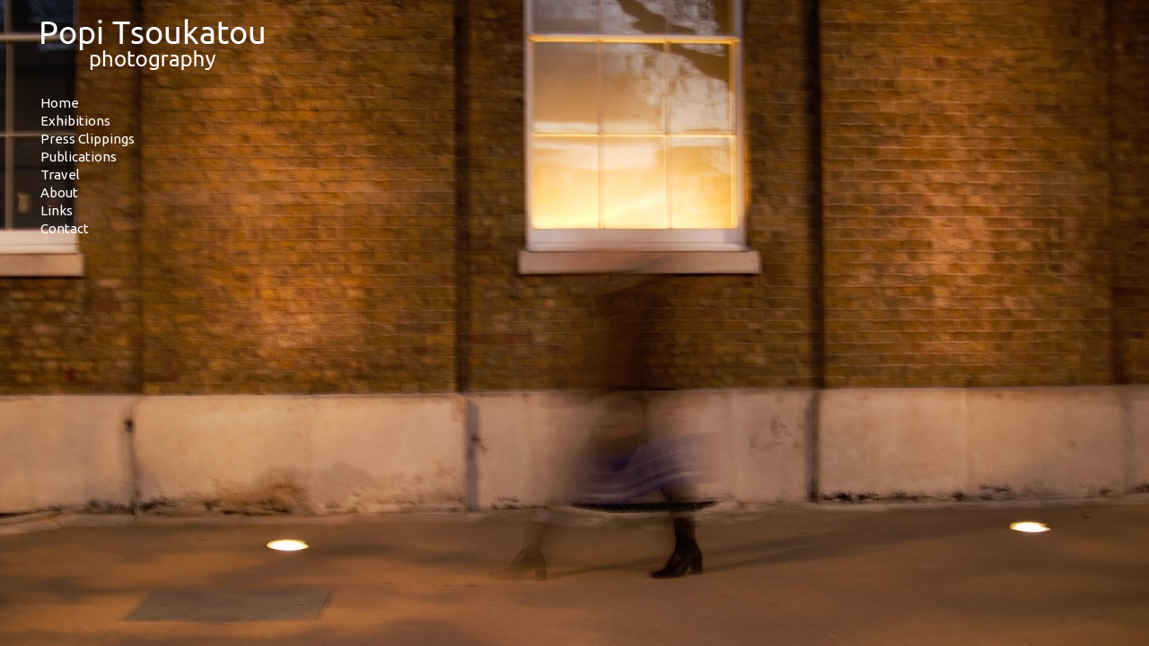

--- FILE ---
content_type: text/html; charset=UTF-8
request_url: http://popitsoukatou.com/
body_size: 4457
content:
<!DOCTYPE html>
<html lang="en-US">
<head>
<meta charset="UTF-8" />
<meta name="viewport" content="width=device-width" />
<title>Popi Tsoukatou | Photography</title>
<link rel="profile" href="http://gmpg.org/xfn/11" />
<link rel="pingback" href="http://popitsoukatou.com/xmlrpc.php" />
<!--[if lt IE 9]>
<script src="http://popitsoukatou.com/wp-content/themes/pots/js/html5.js" type="text/javascript"></script>
<![endif]-->


		

<link rel="alternate" type="application/rss+xml" title="Popi Tsoukatou &raquo; Feed" href="https://popitsoukatou.com/feed/" />
		<script type="text/javascript">
			window._wpemojiSettings = {"baseUrl":"https:\/\/s.w.org\/images\/core\/emoji\/72x72\/","ext":".png","source":{"concatemoji":"http:\/\/popitsoukatou.com\/wp-includes\/js\/wp-emoji-release.min.js?ver=4.4.33"}};
			!function(e,n,t){var a;function i(e){var t=n.createElement("canvas"),a=t.getContext&&t.getContext("2d"),i=String.fromCharCode;return!(!a||!a.fillText)&&(a.textBaseline="top",a.font="600 32px Arial","flag"===e?(a.fillText(i(55356,56806,55356,56826),0,0),3e3<t.toDataURL().length):"diversity"===e?(a.fillText(i(55356,57221),0,0),t=a.getImageData(16,16,1,1).data,a.fillText(i(55356,57221,55356,57343),0,0),(t=a.getImageData(16,16,1,1).data)[0],t[1],t[2],t[3],!0):("simple"===e?a.fillText(i(55357,56835),0,0):a.fillText(i(55356,57135),0,0),0!==a.getImageData(16,16,1,1).data[0]))}function o(e){var t=n.createElement("script");t.src=e,t.type="text/javascript",n.getElementsByTagName("head")[0].appendChild(t)}t.supports={simple:i("simple"),flag:i("flag"),unicode8:i("unicode8"),diversity:i("diversity")},t.DOMReady=!1,t.readyCallback=function(){t.DOMReady=!0},t.supports.simple&&t.supports.flag&&t.supports.unicode8&&t.supports.diversity||(a=function(){t.readyCallback()},n.addEventListener?(n.addEventListener("DOMContentLoaded",a,!1),e.addEventListener("load",a,!1)):(e.attachEvent("onload",a),n.attachEvent("onreadystatechange",function(){"complete"===n.readyState&&t.readyCallback()})),(a=t.source||{}).concatemoji?o(a.concatemoji):a.wpemoji&&a.twemoji&&(o(a.twemoji),o(a.wpemoji)))}(window,document,window._wpemojiSettings);
		</script>
		<style type="text/css">
img.wp-smiley,
img.emoji {
	display: inline !important;
	border: none !important;
	box-shadow: none !important;
	height: 1em !important;
	width: 1em !important;
	margin: 0 .07em !important;
	vertical-align: -0.1em !important;
	background: none !important;
	padding: 0 !important;
}
</style>
<link rel='stylesheet' id='bootstrap_cssa-css'  href='https://popitsoukatou.com/wp-content/plugins/drjova/bootstrap/css/bootstrap.min.css?ver=4.4.33' type='text/css' media='all' />
<link rel='stylesheet' id='font-awesome_css-css'  href='https://popitsoukatou.com/wp-content/plugins/drjova/bootstrap/css/font-awesome.css?ver=4.4.33' type='text/css' media='all' />
<link rel='stylesheet' id='contact-form-7-css'  href='http://popitsoukatou.com/wp-content/plugins/contact-form-7/includes/css/styles.css?ver=4.3.1' type='text/css' media='all' />
<link rel='stylesheet' id='popitsoukatou-style-css'  href='http://popitsoukatou.com/wp-content/themes/pots/style.css?ver=4.4.33' type='text/css' media='all' />
<link rel='stylesheet' id='fancybox-css'  href='http://popitsoukatou.com/wp-content/plugins/easy-fancybox/css/jquery.fancybox.min.css?ver=1.3.24' type='text/css' media='screen' />
<!--[if lt IE 9]>
<link rel='stylesheet' id='fancybox-ie-css'  href='http://popitsoukatou.com/wp-content/plugins/easy-fancybox/css/jquery.fancybox-ie.min.css?ver=1.3.24' type='text/css' media='screen' />
<![endif]-->
<script type='text/javascript' src='http://popitsoukatou.com/wp-includes/js/jquery/jquery.js?ver=1.11.3'></script>
<script type='text/javascript' src='http://popitsoukatou.com/wp-includes/js/jquery/jquery-migrate.min.js?ver=1.2.1'></script>
<script type='text/javascript' src='https://popitsoukatou.com/wp-content/plugins/drjova/bootstrap/js/bootstrap.min.js?ver=4.4.33'></script>
<script type='text/javascript' src='https://popitsoukatou.com/wp-content/plugins/drjova/bootstrap/js/turn.min.js?ver=4.4.33'></script>
<script type='text/javascript' src='https://popitsoukatou.com/wp-content/plugins/drjova/bootstrap/js/jquery-ui-1.10.2.custom.min.js?ver=4.4.33'></script>
<script type='text/javascript' src='https://popitsoukatou.com/wp-content/plugins/drjova/bootstrap/js/jquery.backstretch.min.js?ver=4.4.33'></script>
<link rel='https://api.w.org/' href='https://popitsoukatou.com/wp-json/' />
<link rel="EditURI" type="application/rsd+xml" title="RSD" href="https://popitsoukatou.com/xmlrpc.php?rsd" />
<link rel="wlwmanifest" type="application/wlwmanifest+xml" href="http://popitsoukatou.com/wp-includes/wlwmanifest.xml" /> 
<meta name="generator" content="WordPress 4.4.33" />
<!--[if lt IE 9]><style id="fancybox-inline-css-ie" type="text/css">/* IE6 */
.fancybox-ie6 #fancybox-close{background:transparent;filter:progid:DXImageTransform.Microsoft.AlphaImageLoader(src="http://popitsoukatou.com/wp-content/plugins/easy-fancybox/images/fancy_close.png",sizingMethod="scale")}
.fancybox-ie6 #fancybox-left-ico{background:transparent;filter:progid:DXImageTransform.Microsoft.AlphaImageLoader(src="http://popitsoukatou.com/wp-content/plugins/easy-fancybox/images/fancy_nav_left.png",sizingMethod="scale")}
.fancybox-ie6 #fancybox-right-ico{background:transparent;filter:progid:DXImageTransform.Microsoft.AlphaImageLoader(src="http://popitsoukatou.com/wp-content/plugins/easy-fancybox/images/fancy_nav_right.png",sizingMethod="scale")}
.fancybox-ie6 #fancybox-title-over{background:transparent;filter:progid:DXImageTransform.Microsoft.AlphaImageLoader(src="http://popitsoukatou.com/wp-content/plugins/easy-fancybox/images/fancy_title_over.png",sizingMethod="scale");zoom:1}
.fancybox-ie6 #fancybox-title-float-left{background:transparent;filter:progid:DXImageTransform.Microsoft.AlphaImageLoader(src="http://popitsoukatou.com/wp-content/plugins/easy-fancybox/images/fancy_title_left.png",sizingMethod="scale")}
.fancybox-ie6 #fancybox-title-float-main{background:transparent;filter:progid:DXImageTransform.Microsoft.AlphaImageLoader(src="http://popitsoukatou.com/wp-content/plugins/easy-fancybox/images/fancy_title_main.png",sizingMethod="scale")}
.fancybox-ie6 #fancybox-title-float-right{background:transparent;filter:progid:DXImageTransform.Microsoft.AlphaImageLoader(src="http://popitsoukatou.com/wp-content/plugins/easy-fancybox/images/fancy_title_right.png",sizingMethod="scale")}
#fancybox-loading.fancybox-ie6 div{background:transparent;filter:progid:DXImageTransform.Microsoft.AlphaImageLoader(src="http://popitsoukatou.com/wp-content/plugins/easy-fancybox/images/fancy_loading.png",sizingMethod="scale")}
/* IE6, IE7, IE8 */
.fancybox-ie #fancybox-title-over{background-image:url(http://popitsoukatou.com/wp-content/plugins/easy-fancybox/images/fancy_title_over.png)}
.fancybox-ie #fancybox-bg-n{filter:progid:DXImageTransform.Microsoft.AlphaImageLoader(src="http://popitsoukatou.com/wp-content/plugins/easy-fancybox/images/fancy_shadow_n.png",sizingMethod="scale")}
.fancybox-ie #fancybox-bg-ne{filter:progid:DXImageTransform.Microsoft.AlphaImageLoader(src="http://popitsoukatou.com/wp-content/plugins/easy-fancybox/images/fancy_shadow_ne.png",sizingMethod="scale")}
.fancybox-ie #fancybox-bg-e{filter:progid:DXImageTransform.Microsoft.AlphaImageLoader(src="http://popitsoukatou.com/wp-content/plugins/easy-fancybox/images/fancy_shadow_e.png",sizingMethod="scale")}
.fancybox-ie #fancybox-bg-se{filter:progid:DXImageTransform.Microsoft.AlphaImageLoader(src="http://popitsoukatou.com/wp-content/plugins/easy-fancybox/images/fancy_shadow_se.png",sizingMethod="scale")}
.fancybox-ie #fancybox-bg-s{filter:progid:DXImageTransform.Microsoft.AlphaImageLoader(src="http://popitsoukatou.com/wp-content/plugins/easy-fancybox/images/fancy_shadow_s.png",sizingMethod="scale")}
.fancybox-ie #fancybox-bg-sw{filter:progid:DXImageTransform.Microsoft.AlphaImageLoader(src="http://popitsoukatou.com/wp-content/plugins/easy-fancybox/images/fancy_shadow_sw.png",sizingMethod="scale")}
.fancybox-ie #fancybox-bg-w{filter:progid:DXImageTransform.Microsoft.AlphaImageLoader(src="http://popitsoukatou.com/wp-content/plugins/easy-fancybox/images/fancy_shadow_w.png",sizingMethod="scale")}
.fancybox-ie #fancybox-bg-nw{filter:progid:DXImageTransform.Microsoft.AlphaImageLoader(src="http://popitsoukatou.com/wp-content/plugins/easy-fancybox/images/fancy_shadow_nw.png",sizingMethod="scale")}</style><![endif]-->
<script type="text/javascript">
jQuery(document).ready(function() {
		
		
		
		
		
			
				
	
		jQuery.backstretch([
		     		     	"https://popitsoukatou.com/wp-content/uploads/2013/04/Show_031.jpg",
		     		  ], {duration: 8000, fade: 750});
				  function adjustIframes(){
		    jQuery('.exhiibitions-video > iframe').each(function(){
		      var
		      $this       = jQuery(this),
		      proportion  = $this.data( 'proportion' ),
		      w           = $this.attr('width'),
		      actual_w    = $this.width();
		      
		      if ( ! proportion )
		      {
		          proportion = $this.attr('height') / w;
		          $this.data( 'proportion', proportion );
		      }
		    
		      if ( actual_w != w )
		      {
		          $this.css( 'height', Math.round( actual_w * proportion ) + 'px' );
		      }
		    });
		  }
		 	 jQuery(window).on('resize load',adjustIframes);
		 
		 	
		 	$windowHeight = jQuery(window).width();
		 	
		 	if($windowHeight > 765){
		 		
		 		jQuery('.show_mobile').remove();
		 	
		 	}else{
				jQuery('.hide_mobile').remove();		 	
		 	
		 	}
		 			
		 			
		 	
		 	
		 jQuery('.menu-item-has-children').click(function(event) {

				jQuery(this).children('.sub-menu').slideToggle('fast');
       
		});	
		  	 
})

</script>


<!-- Google tag (gtag.js) -->
<script async src="https://www.googletagmanager.com/gtag/js?id=G-9JW526RW9H"></script>
<script>
  window.dataLayer = window.dataLayer || [];
  function gtag(){dataLayer.push(arguments);}
  gtag('js', new Date());

  gtag('config', 'G-9JW526RW9H');
</script>

<link rel="shortcut icon" href="/icon.ico" />
</head>

<body class="home blog">

<div id="logo">
	<div class="container">
		<a href="https://popitsoukatou.com">
			<img src="https://popitsoukatou.com/wp-content/uploads/2013/04/logo2.png" alt="" />
		</a>
	</div>
</div>


<div class="overlay-footer-menu">
	
		<div class="navbar ">
			<div class="container">
				<div class="menu-main-container"><ul id="menu-main" class="pull-left"><li id="menu-item-447" class="menu-item menu-item-type-custom menu-item-object-custom current-menu-item menu-item-447"><a href="/">Home</a></li>
<li id="menu-item-718" class="menu-item menu-item-type-custom menu-item-object-custom menu-item-has-children menu-item-718"><a>Exhibitions</a>
<ul class="sub-menu">
	<li id="menu-item-713" class="menu-item menu-item-type-custom menu-item-object-custom menu-item-713"><a href="/in-motion/">In motion</a></li>
	<li id="menu-item-714" class="menu-item menu-item-type-custom menu-item-object-custom menu-item-714"><a href="/in-motion-2/">In motion 2</a></li>
	<li id="menu-item-715" class="menu-item menu-item-type-custom menu-item-object-custom menu-item-715"><a href="/art-athina/">Art Athina</a></li>
	<li id="menu-item-716" class="menu-item menu-item-type-custom menu-item-object-custom menu-item-716"><a href="/silence/">Silence</a></li>
	<li id="menu-item-717" class="menu-item menu-item-type-custom menu-item-object-custom menu-item-717"><a href="/photographynow/">Photography NOW</a></li>
	<li id="menu-item-1012" class="menu-item menu-item-type-custom menu-item-object-custom menu-item-1012"><a href="/people-world-2/">People World</a></li>
	<li id="menu-item-1021" class="menu-item menu-item-type-custom menu-item-object-custom menu-item-1021"><a href="/whispers/">Whispers</a></li>
	<li id="menu-item-1041" class="menu-item menu-item-type-post_type menu-item-object-post menu-item-1041"><a href="https://popitsoukatou.com/whispers-2016/">Whispers (2016)</a></li>
	<li id="menu-item-1080" class="menu-item menu-item-type-post_type menu-item-object-post menu-item-1080"><a href="https://popitsoukatou.com/consanguinity/">Consanguinity</a></li>
	<li id="menu-item-1134" class="menu-item menu-item-type-post_type menu-item-object-post menu-item-1134"><a href="https://popitsoukatou.com/c-c-a/">C.C.A.</a></li>
	<li id="menu-item-1142" class="menu-item menu-item-type-post_type menu-item-object-post menu-item-1142"><a href="https://popitsoukatou.com/lips-inclusive-online-exhibition/">LIP’s inclusive online</a></li>
	<li id="menu-item-1202" class="menu-item menu-item-type-post_type menu-item-object-post menu-item-1202"><a href="https://popitsoukatou.com/the-rite-of-passage/">The rite of passage</a></li>
	<li id="menu-item-1248" class="menu-item menu-item-type-post_type menu-item-object-post menu-item-1248"><a href="https://popitsoukatou.com/kafka/">Kafka</a></li>
	<li id="menu-item-1258" class="menu-item menu-item-type-post_type menu-item-object-post menu-item-1258"><a href="https://popitsoukatou.com/pro-femina/">Pro Femina</a></li>
	<li id="menu-item-1361" class="menu-item menu-item-type-post_type menu-item-object-post menu-item-1361"><a href="https://popitsoukatou.com/human-after-all/">Human After All<br>(<i>AI-generated exhibition</i>)</a></li>
	<li id="menu-item-1470" class="menu-item menu-item-type-post_type menu-item-object-post menu-item-1470"><a href="https://popitsoukatou.com/photovision/">Photovision</a></li>
	<li id="menu-item-1468" class="menu-item menu-item-type-post_type menu-item-object-post menu-item-1468"><a href="https://popitsoukatou.com/talisman/">Talisman<br>(<i>AI Art Exhibition</i>)</a></li>
	<li id="menu-item-1469" class="menu-item menu-item-type-post_type menu-item-object-post menu-item-1469"><a href="https://popitsoukatou.com/lumen-de-lumine/">Lumen de Lumine</a></li>
</ul>
</li>
<li id="menu-item-710" class="menu-item menu-item-type-post_type menu-item-object-page menu-item-710"><a href="https://popitsoukatou.com/press-clippings/">Press Clippings</a></li>
<li id="menu-item-711" class="menu-item menu-item-type-post_type menu-item-object-page menu-item-711"><a href="https://popitsoukatou.com/publications/">Publications</a></li>
<li id="menu-item-1234" class="menu-item menu-item-type-post_type menu-item-object-page menu-item-1234"><a href="https://popitsoukatou.com/travel/">Travel</a></li>
<li id="menu-item-435" class="menu-item menu-item-type-post_type menu-item-object-page menu-item-435"><a href="https://popitsoukatou.com/about/">About</a></li>
<li id="menu-item-436" class="menu-item menu-item-type-post_type menu-item-object-page menu-item-436"><a href="https://popitsoukatou.com/links/">Links</a></li>
<li id="menu-item-437" class="menu-item menu-item-type-post_type menu-item-object-page menu-item-437"><a href="https://popitsoukatou.com/contact/">Contact</a></li>
</ul></div>				<div class="menu-right_menu-container"><ul id="menu-right_menu" class="pull-right"><li id="menu-item-360" class="menu-item menu-item-type-custom menu-item-object-custom menu-item-360"><a href="/in-motion">In motion</a></li>
<li id="menu-item-439" class="menu-item menu-item-type-custom menu-item-object-custom menu-item-439"><a href="/in-motion-2">In motion2</a></li>
<li id="menu-item-440" class="menu-item menu-item-type-custom menu-item-object-custom menu-item-440"><a href="/art-athina">Art Athina</a></li>
<li id="menu-item-441" class="menu-item menu-item-type-custom menu-item-object-custom menu-item-441"><a href="/silence">Silence</a></li>
<li id="menu-item-591" class="menu-item menu-item-type-custom menu-item-object-custom menu-item-591"><a href="/photographynow">Photography NOW</a></li>
</ul></div>				
			</div>	
	</div>	
</div>
<script type="text/javascript">var fb_timeout, fb_opts={'overlayShow':true,'hideOnOverlayClick':true,'showCloseButton':true,'margin':20,'centerOnScroll':true,'enableEscapeButton':true,'autoScale':false };
if(typeof easy_fancybox_handler==='undefined'){
var easy_fancybox_handler=function(){
jQuery('.nofancybox,a.wp-block-file__button,a.pin-it-button,a[href*="pinterest.com/pin/create"],a[href*="facebook.com/share"],a[href*="twitter.com/share"]').addClass('nolightbox');
/* IMG */
var fb_IMG_select='a[href*=".jpg"]:not(.nolightbox,li.nolightbox>a),area[href*=".jpg"]:not(.nolightbox),a[href*=".jpeg"]:not(.nolightbox,li.nolightbox>a),area[href*=".jpeg"]:not(.nolightbox),a[href*=".png"]:not(.nolightbox,li.nolightbox>a),area[href*=".png"]:not(.nolightbox)';
jQuery(fb_IMG_select).addClass('fancybox image');
var fb_IMG_sections=jQuery('.gallery,.wp-block-gallery,.tiled-gallery,.wp-block-jetpack-tiled-gallery');
fb_IMG_sections.each(function(){jQuery(this).find(fb_IMG_select).attr('rel','gallery-'+fb_IMG_sections.index(this));});
jQuery('a.fancybox,area.fancybox,li.fancybox a').each(function(){jQuery(this).fancybox(jQuery.extend({},fb_opts,{'easingIn':'linear','easingOut':'linear','opacity':false,'hideOnContentClick':false,'titleShow':true,'titlePosition':'over','titleFromAlt':true,'showNavArrows':true,'enableKeyboardNav':true,'cyclic':false}))});};
jQuery('a.fancybox-close').on('click',function(e){e.preventDefault();jQuery.fancybox.close()});
};
var easy_fancybox_auto=function(){setTimeout(function(){jQuery('#fancybox-auto').trigger('click')},1000);};
jQuery(easy_fancybox_handler);jQuery(document).on('post-load',easy_fancybox_handler);
jQuery(easy_fancybox_auto);</script><script type='text/javascript' src='http://popitsoukatou.com/wp-content/plugins/contact-form-7/includes/js/jquery.form.min.js?ver=3.51.0-2014.06.20'></script>
<script type='text/javascript'>
/* <![CDATA[ */
var _wpcf7 = {"loaderUrl":"http:\/\/popitsoukatou.com\/wp-content\/plugins\/contact-form-7\/images\/ajax-loader.gif","recaptchaEmpty":"Please verify that you are not a robot.","sending":"Sending ..."};
/* ]]> */
</script>
<script type='text/javascript' src='http://popitsoukatou.com/wp-content/plugins/contact-form-7/includes/js/scripts.js?ver=4.3.1'></script>
<script type='text/javascript' src='http://popitsoukatou.com/wp-content/themes/pots/js/skip-link-focus-fix.js?ver=20130115'></script>
<script type='text/javascript' src='http://popitsoukatou.com/wp-content/plugins/easy-fancybox/js/jquery.fancybox.min.js?ver=1.3.24'></script>
<script type='text/javascript' src='http://popitsoukatou.com/wp-includes/js/wp-embed.min.js?ver=4.4.33'></script>

</body>
</html>

--- FILE ---
content_type: text/css
request_url: http://popitsoukatou.com/wp-content/themes/pots/style.css?ver=4.4.33
body_size: 4419
content:
/* @override 
	http://popitsoukatou.com/wp-content/themes/pots/style.css?ver=3.5.1
	
	
/*
Theme Name: popitsoukatou
Theme URI: http://underscores.me/
Author: dR jOv@
Author URI: http://drjova.com
Description: Popi Tsoukatou Photography
Version: 1.0
License: GNU General Public License
License URI: license.txt
Tags:

This theme, like WordPress, is licensed under the GPL.
Use it to make something cool, have fun, and share what you've learned with others.
Find out more at Underscores.me.

Resetting and rebuilding styles have been helped along thanks to the fine work of
Eric Meyer http://meyerweb.com/eric/tools/css/reset/index.html
along with Nicolas Gallagher and Jonathan Neal http://necolas.github.com/normalize.css/
and Blueprint http://www.blueprintcss.org/
*/


/* =Reset
-------------------------------------------------------------- */
@import url(http://fonts.googleapis.com/css?family=Ubuntu);

html, body, div, span, applet, object, iframe,
h1, h2, h3, h4, h5, h6, p, blockquote, pre,
a, abbr, acronym, address, big, cite, code,
del, dfn, em, font, ins, kbd, q, s, samp,
small, strike, strong, sub, sup, tt, var,
dl, dt, dd, ol, ul, li,
fieldset, form, label, legend,
table, caption, tbody, tfoot, thead, tr, th, td {
	border: 0;
	font-family: inherit;
	font-size: 100%;
	font-style: inherit;
	font-weight: inherit;
	margin: 0;
	outline: 0;
	padding: 0;
	vertical-align: baseline;
}
html {
	font-size: 62.5%; /* Corrects text resizing oddly in IE6/7 when body font-size is set using em units http://clagnut.com/blog/348/#c790 */
	overflow-y: scroll; /* Keeps page centred in all browsers regardless of content height */
	-webkit-text-size-adjust: 100%; /* Prevents iOS text size adjust after orientation change, without disabling user zoom */
	-ms-text-size-adjust: 100%; /* www.456bereastreet.com/archive/201012/controlling_text_size_in_safari_for_ios_without_disabling_user_zoom/ */
}
#book {
	position: relative; z-index: 10;
	width: 100%; height:100%;
}

#book .turn-page {
	background-color: white;
	cursor: pointer;
	background-size: 100% 100%;
}

	.double {
		background-size: 200% 100% !important;
	}

	.double.first {
		background-position: 0% 0%;
	 }

	.double.second {
		background-position: -100% 0%;
	}
	
	
body {
	font-family: 'Ubuntu', sans-serif!important;
	background: #757a84;
	color: #fff;
}

#myCarousel div.carousel-inner .item {
	background: #a7aab1;
}

#myCarousel div.carousel-inner .item img {
	margin: 0 auto;
}
nav ul {
	list-style: none; 
	margin: 0; padding: 0;	
}


#wpage.mobile {
		width: 550px; height: 358px;
		margin: -210px 0 0 -275px;
	}
	nav li {
		float: left;
		position: relative;
		width: 30px;
		margin: 0 3px;
	}

		nav li a {
			display: block;
			background: url(img/icons.png) no-repeat;
			width: 30px; height: 40px;
		}

		nav li a.download				{ background-position: 0 0; }
		nav li a.download:hover			{ background-position: 0 -90px; }

		nav li a.home					{ background-position: 0 -180px; }
		nav li a.home:hover				{ background-position: 0 -270px; }

		nav li a.contact				{ background-position: 0 -360px; }
		nav li a.contact:hover			{ background-position: 0 -450px; }

		nav li a.show_all				{ background-position: 0 -540px; }
		nav li a.show_all:hover			{ background-position: 0 -630px; }

		nav li a.zoom_auto				{ background-position: 0 -720px; }
		nav li a.zoom_auto:hover		{ background-position: 0 -810px; }
	
		nav li a.zoom_in				{ background-position: 0 -900px; }
		nav li a.zoom_in:hover			{ background-position: 0 -990px; }
	
		nav li a.zoom_original			{ background-position: 0 -1080px; }
		nav li a.zoom_original:hover	{ background-position: 0 -1170px; }

		nav li a.zoom_out				{ background-position: 0 -1260px; }
		nav li a.zoom_out:hover			{ background-position: 0 -1350px; }



nav#center {
	width: 260px;
	margin: 10px auto 0 auto;
}

nav#right {
	float: right;
	width: 180px;
	margin: 0 20px 0 0;
}

	nav li.goto {
		position: relative;
		width: auto;
		margin: -4px 0 0 0;
		padding: 6px 0 0 10px;
	}

		nav li.goto label {
			float: left;
			margin: 7px 5px 0 0;
			line-height: 12px;
			font-size: 10px; font-weight: bold;
			color: #5f6f7b;
			-webkit-font-smoothing: antialiased;
		}


	nav li.goto input[type='text'] {
		background: #141f28;
		width: 28px; height: 13px;
		border: 1px solid #1e2f3c;
		box-shadow: inset 0 0 3px #0a1014;
		padding: 0 20px 0 0;
		text-align: center;
		font-size: 9px;
		color: #bababa;
	}
	
	nav li.goto button {
		position: absolute; right: 2px; top: 14px;
		font-size: 9px; font-weight: bold;
		padding: 0 1px;
		background:#2b3e4d;background:-moz-linear-gradient(top,#2b3e4d 0,#1f303d 100%);background:-webkit-gradient(linear,left top,left bottom,color-stop(0,#2b3e4d),color-stop(100%,#1f303d));background:-webkit-linear-gradient(top,#2b3e4d 0,#1f303d 100%);background:-o-linear-gradient(top,#2b3e4d 0,#1f303d 100%);background:-ms-linear-gradient(top,#2b3e4d 0,#1f303d 100%);background:linear-gradient(to bottom,#2b3e4d 0,#1f303d 100%);filter:progid:dximagetransform.Microsoft.gradient(startcolorstr='#2b3e4d',endcolorstr='#1f303d',gradienttype=0);
		color: #5f6f7b;
	}

	/* = Nav Arrows
	---------------------------------------- */
	
	.nav_arrow {
		position:relative; top: 50%; z-index: 15;
		background: url(img/arrow-navpage.png);
		width: 34px; height: 136px;
		margin-top: -68px;  background: red!important;
	}
		
		.nav_arrow.next			{ right: -34px; background-position: 0 0; }
		.nav_arrow.next:hover	{ background-position: 0 -186px; }
	
		.nav_arrow.prev			{ left: -34px; background-position: 0 -372px; display: none; }
		.nav_arrow.prev:hover	{ background-position: 0 -558px; }
	
		/*#page.mobile .nav_arrow.next { right: -24px; }*/
article,
aside,
details,
figcaption,
figure,
footer,
header,
hgroup,
nav,
section {
	display: block;
}
ol, ul {
	list-style: none;
}
table { /* tables still need 'cellspacing="0"' in the markup */
	border-collapse: separate;
	border-spacing: 0;
}
caption, th, td {
	font-weight: normal;
	text-align: left;
}
blockquote:before, blockquote:after,
q:before, q:after {
	content: "";
}



div.navbar.navbar-fixed-bottom {
	background: url(images/overlay.png)!important;
	background-position: -120px;
	background-repeat: repeat-x;
}
div.navbar.navbar-fixed-bottom ul{
	margin-top: 30px;
}
#menu-main {
	margin-bottom: 20px;
}
#menu-main li{
display: inline;

font-size: 15px;
}
#menu-main li a{
	color: #fff;
	padding: 0 10px;
}
#menu-main li:last-child a{
	color: #fff;
	padding: 0 0px 0 10px;
}
a:hover{
	text-decoration: none;
}
ul#menu-right_menu.pull-right {
	
}
ul#menu-right_menu.pull-right li{
	display: inline;
	font-size: 15px;
}

#logo div.container a img {
	margin-top: 20px;
}

div.container.small-container {
	
	margin-top: 30px;
}

.category-4 #maincontent div.container.small-container {
	margin-bottom: 50px;
}

.post-exhibitions .entry-content{
	height: 230px;
}
.small{
	margin: 5px 0;
}
.exhibitions-title {
	margin-top: 5px!important;
	color: #fff;
	font-size: 14px;
}
.exhibitions-date{
	color: #fff;
	font-size: 12px;
}


ul#menu-right_menu.pull-right li a{
	color: #fff;
	padding: 0 10px;
}
ul#menu-right_menu.pull-right li:last-child a{
	color: #fff;
	padding: 0 0px 0 10px;
}
blockquote, q {
	quotes: "" "";
}
a:focus {
	outline: thin dotted;
}
a:hover,
a:active { /* Improves readability when focused and also mouse hovered in all browsers people.opera.com/patrickl/experiments/keyboard/test */
	outline: 0;
}
a img {
	border: 0;
}


article{
	
	margin-bottom: 100px;
}


#post-7 div.entry-content p {
	width: 80%;	
}

.gform_wrapper {
	width:40%;
	margin-right: 10%!important;

}

#logo div.container {
	width: 95%!important;
}

#post-7 input, #post-7 textarea {
	width: 100%;
}



input#gform_submit_button_1.button.gform_button {
	
	border-radius: 3px!important;
	background: #ffffff; /* Old browsers */
	background: -moz-linear-gradient(top,  #ffffff 0%, #f6f6f6 47%, #ededed 100%); /* FF3.6+ */
	background: -webkit-gradient(linear, left top, left bottom, color-stop(0%,#ffffff), color-stop(47%,#f6f6f6), color-stop(100%,#ededed)); /* Chrome,Safari4+ */
	background: -webkit-linear-gradient(top,  #ffffff 0%,#f6f6f6 47%,#ededed 100%); /* Chrome10+,Safari5.1+ */
	background: -o-linear-gradient(top,  #ffffff 0%,#f6f6f6 47%,#ededed 100%); /* Opera 11.10+ */
	background: -ms-linear-gradient(top,  #ffffff 0%,#f6f6f6 47%,#ededed 100%); /* IE10+ */
	background: linear-gradient(to bottom,  #ffffff 0%,#f6f6f6 47%,#ededed 100%); /* W3C */
	filter: progid:DXImageTransform.Microsoft.gradient( startColorstr='#ffffff', endColorstr='#ededed',GradientType=0 ); /* IE6-9 */
	border: 1px solid #ccc;
}

label.gfield_label {
	font-weight: normal!important;
}


div.entry-content  {
	font-size: 14px;
	background: #a7aab1;
	padding: 10px;
	min-width: 260px !important;
}



h1.entry-title {
	font-size: 24px;
	margin-bottom: 10px;
	color: #fff;
	
}
.container{
	width: 90%!important;
	max-width: 1200px!important;
}
body{
	position: relative;
}
@media screen and (max-width: 770px) {
	#post-7 .span6, #post-7 .row {
		width: 100%;
	}

	body{
		zoom: 1!important;
	}
	
	#logo div.container a{
		width: 100%;
		float: left;
		text-align: center;
	}
	#logo div.container a img {
		margin: 20px auto 0 auto;
	}
	
	
	.span4{
		float: none;
		margin-left: auto;
		margin-right: auto;
	}
	
	#maincontent div.container.small-container div.box div.row {
		margin: 0 auto!important;
	}
	
	.gform_wrapper {
		width:100%;
		float: none;
		margin-right: 0%!important;
	
	}
	#menu-right_menu li a{
		padding: 0 3px !important;
                font-size: 14px;
	}
	#menu-item-18 a {
		display: none;
	}
	h1.entry-title{
		font-size: 20px!important;
	}
	#menu-main {
    		margin-bottom: 1px;
	}
	div.navbar.navbar-fixed-bottom ul {
    		margin-top: 5px;
		margin-bottom: 10px;
	}
	.menu-right_menu-container {
    		margin: 0 auto;
    		width: 275px;
	}
	.menu-main-container {
		margin: 0 auto;
    		width: 255px;
	}
	div.navbar.navbar-fixed-bottom {
		background: url(images/overlay2.png)!important;
		background-position: -120px;
		background-repeat: repeat-x;
	}

	.links {
    		margin: 20px 10px !important;
	}



div.navbar.navbar-fixed-bottom ul {
    margin-bottom: 0;
    margin-top: 0;
    text-align: center;
}

#menu-right_menu li a {
    font-size: 11px;
    line-height: 7px;
    padding: 0 10px !important;
}


}


iframe#flipa.hide_mobile {
	border: none!important;
}

iframe#flipa {
	max-height: 800px;
	min-height: 100px;
	height:800px;
	
}

.post-exhibitions {
	margin-bottom: 20px;
}

.links-container {
	width: 100%;
	text-align: center;
}

.links {
	display:inline-block;
	text-align: left;
	margin: 20px 40px;
	width: 260px;
}

.gform_wrapper .gform_footer {
	margin: 0 !important;
}

.gform_wrapper .top_label .gfield_label {
	margin: 0 0 4px !important;
}

a { color: #EEB157; }

.navbar-fixed-top, .navbar-fixed-bottom { z-index: 2900; }

#post-442 header {
    display: none;
}

.video-container, .invitation, .video-container2, .invitation2 {
    	float: left;
    	width: 49%;
	position: relative;
}

.invideo { width: 100%; display: inline-block; position: relative; }

@media screen and (max-width: 810px) {
	.video-container, .invitation {
		width:100%; 
		float: none;
	}
	.video-container img {
		margin-left: 0 !important;
	}
	#menu-item-487 {
    		display: none !important;
	}
}

@media screen and (max-width: 750px) {
	.video-container2, .invitation2 {
		width:100%; 
		float: none;
	}
	.video-container2 img {
		margin-left: 0 !important;
	}
}


div.entry-content {
    background: url("/wp-content/themes/pots/images/contentoverlay.png") repeat scroll 0 0 transparent !important;
}

.exthumbs img, .coverimg { 
	margin-right: 10px; 
	margin-bottom: 10px;
	box-shadow: 3px 3px 3px #000; 
	-webkit-box-shadow: #000 3px 3px 3px;
	-moz-box-shadow: #000 3px 3px 3px; 
	background-color: #000; 
	border: 0px solid #A9A9A9; 
	-webkit-border-radius: 2px 2px 2px 2px;
	-moz-border-radius: 2px 2px 2px 2px;
	border-radius: 2px 2px 2px 2px; 
}

.coverimg { height: 150px; background: #FFFFFF; }

.coverimg img { vertical-align: middle; }

.exthumbs { margin-top: 10px; text-align: center; }

.span7 .exthumbs { margin-top: 0; }

.helper {
    display: inline-block;
    height: 100%;
    vertical-align: middle;
}

.copyright {
	font-size: 10px;
	margin-top: 20px;
}

.fancybox-title-over { display: none; }

.home .navbar {
    margin-top: 2%;
}

.home .navbar .container {
    padding: 0 19px;
    width: 100% !important;
}

.menu-right_menu-container {
    display: none;
}

.home #menu-main li {
    display: block;
}
.home #menu-main li a { padding-left: 5px; }
.sub-menu {
    background: none repeat scroll 0 0 rgba(0, 0, 0, 0.5);
    bottom: 45px;
    display: none;
    margin-left: 65px;
    padding: 5px 0 10px;
    position: absolute;
    width: 190px;
}
.home .sub-menu { 
    bottom: 0;
    margin-left: 10px;
    position: relative;
    background: none;
}
.sub-menu li a {
    display: inline-block;
    width: 180px;
}

.fancybox-title-over {
    display: none !important;
}
.menu-item-has-children a {
    cursor: pointer;
}

@media (max-width: 505px) {
	.row-fluid .span4 { width: 100% !important; margin: 0 0 35px !important; }
}
a:hover, a:focus {
    color: #cccccc !important;
}

#post-708 div.item { float: left; width: 98%; border-bottom: 1px solid #fff; padding: 2px; margin-bottom: 1px; }
#post-708 div.item:last-child {
    border: medium none;
}
#post-708 div.title { text-align: left; float:left; }
#post-708 div.date { text-align: right; float: right; }

#fancybox-overlay { position: fixed !important; }
#post-7 .wpcf7-submit {
    width: auto;
}